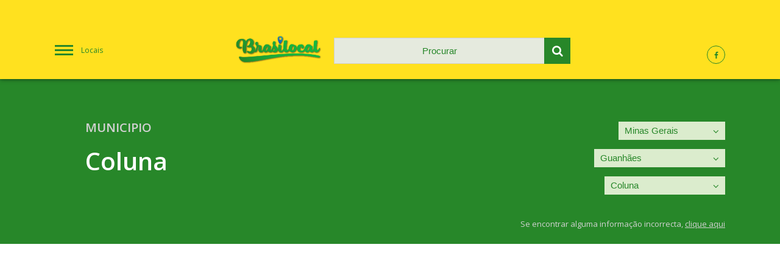

--- FILE ---
content_type: text/html; charset=UTF-8
request_url: https://brasilocal.com/minas-gerais/guanhaes/coluna/
body_size: 7213
content:
<!DOCTYPE html>
<html lang="pt-BR">
	<head>

	<meta charset="utf-8">
	<meta content="width=device-width, initial-scale=1.0, maximum-scale=6" name="viewport">
	<meta name="apple-mobile-web-app-capable" content="yes" />

	<meta name="generator" content="plusCMS - https://www.pluscms.pt/">
<title>Portal Coluna -  Mapas, Tempo, Hot&eacute;is, V&iacute;deos, Not&iacute;cias</title>
<meta name="DC.title" content="Portal Coluna -  Mapas, Tempo, Hot&eacute;is, V&iacute;deos, Not&iacute;cias">
<meta name="description" content="Informa&ccedil;&otilde;es sobre Coluna - Previs&atilde;o de tempo em Coluna, Mapas, Hot&eacute;is, Fotos, V&iacute;deos">
<link rel="canonical" href="https://brasilocal.com/minas-gerais/guanhaes/coluna/">
<link rel="shortcut icon" href="/theme/brasilocal/media/favicon.ico">


<meta property="og:type" content="website">
<meta property="og:title" content="Portal Coluna -  Mapas, Tempo, Hot&eacute;is, V&iacute;deos, Not&iacute;cias">
<meta property="og:description" content="Informa&ccedil;&otilde;es sobre Coluna - Previs&atilde;o de tempo em Coluna, Mapas, Hot&eacute;is, Fotos, V&iacute;deos">
<meta property="og:url" content="https://brasilocal.com/minas-gerais/guanhaes/coluna/">
<meta property="og:image" content="https://brasilocal.com/theme/brasilocal/media/pluscms-logotipo.png">


<meta name="twitter:card" content="summary">
<meta name="twitter:title" content="Portal Coluna -  Mapas, Tempo, Hot&eacute;is, V&iacute;deos, Not&iacute;cias">
<meta name="twitter:description" content="Informa&ccedil;&otilde;es sobre Coluna - Previs&atilde;o de tempo em Coluna, Mapas, Hot&eacute;is, Fotos, V&iacute;deos">
<meta name="twitter:url" content="https://brasilocal.com/minas-gerais/guanhaes/coluna/">
<meta name="twitter:image" content="https://brasilocal.com/theme/brasilocal/media/pluscms-logotipo.png">
<meta name="twitter:site" content="xxx">
<meta name="twitter:creator" content="xxx">

<!-- CSS -->
<link href="/combine/css/cc1a9a25583fe06db559d3f79cff9c0f.css" media="all" rel="stylesheet"><!--combine-plusCMS-->
<!-- JS -->

<script  type="text/javascript" src="/theme/brasilocal/media/js/jquery-3.1.1.min.js"></script><!-- jquery -->
<script  type="text/javascript" src="/theme/brasilocal/media/js/flickity.pkgd.min.js"></script><!-- flickity -->
<script  type="text/javascript" src="/theme/brasilocal/media/js/magnific-popup.min.js"></script><!-- magnific-popup -->
<script  type="text/javascript" src="/theme/brasilocal/media/js/mapav.js"></script><!-- mapav -->
<script>
(function(i,s,o,g,r,a,m){i['GoogleAnalyticsObject']=r;i[r]=i[r]||function(){
(i[r].q=i[r].q||[]).push(arguments)},i[r].l=1*new Date();a=s.createElement(o),
m=s.getElementsByTagName(o)[0];a.async=1;a.src=g;m.parentNode.insertBefore(a,m)
})(window,document,'script','https://www.google-analytics.com/analytics.js','ga');

ga('create', {"trackingId":"UA-4703894-3","name":"analytics0"});
ga('create', {"trackingId":"UA-4703894-1","name":"analytics1"});


ga('analytics0.send', 'pageview');
ga('analytics1.send', 'pageview');

</script>

    <script data-ad-client="ca-pub-4686480502775562" async src="https://pagead2.googlesyndication.com/pagead/js/adsbygoogle.js"></script>
    <script>
		var _ID_LOCAL_ = parseInt('3213'),
			_MAP_LAT_ = parseFloat('-18.230202'),
			_MAP_LNG_ = parseFloat('-42.832344'),
			_MAP_ZOOM_ = parseInt('14'),
			_MAP_MARKER_ = '', /* todo: uncomment from initMap */
			_BLOCKS_URL_ = 'https://brasilocal.com/ajax/updateAllBlocks/',
			_SEARCH_URL_ = 'https://brasilocal.com/ajax/search/',
			___;
        var _MAPAV_MENU_,
			_MAPAV_MENU_URL_ = 'https://brasilocal.com/ajax/menu/';
        var _MAPAV_MENU_locaisSelected = ["13","303","3213"];
	</script>

</head>
<body>
<header>
	<div class="flex three header-flex">
		<a id="menu" href="#menu" class="hamburguer-menu col-1">Locais</a>
		<div class="column col-2">
			<div class="flex two header-sub-flex">
				<div class="column col-1">
					<a href="https://brasilocal.com/">
						<img src="/theme/brasilocal/media/images/logo.png" alt="Brasilocal - Portal do Brasil">
					</a>
				</div>
				<div class="column col-2">
					<form id="searchForm" method="get" action="https://brasilocal.com/pesquisa/">
						<input type="text" id="search" name="q" placeholder="Procurar" autocomplete="off" />
						<button type="submit" class="submit-search">
							<i class="icon-search"></i>
						</button>
					</form>
					<ul class="search-results"></ul>
				</div>
			</div>
		</div>
		<div class="column col-3">
			<a href=""><i class="icon-facebook"></i></a>
			<!--<a href=""><i class="icon-twitter"></i></a>
			<a href=""><i class="icon-gplus"></i></a>-->
		</div>
	</div>
</header>






	<section class="local-select">
		<!--<div class="publicity">....</div>-->
		<div class="flex two standard-flex local-header-flex">
			<div class="column col-1">
				<!--<div class="local-logo">
					<img src="https://brasilocal.com/images/w80h80/noimage.png" alt="Brasão de Coluna">
				</div>-->
				<div class="local-designation">
					<span>Municipio</span>
					<h1>Coluna</h1>
				</div>
			</div>
			<div class="column col-2">
								<div class="different-select">
					<select class="onChangeRedirect" name="select_0">
												                        <option value="https://brasilocal.com/acre/">Acre</option>
						                        <option value="https://brasilocal.com/alagoas/">Alagoas</option>
						                        <option value="https://brasilocal.com/amapa/">Amapá</option>
						                        <option value="https://brasilocal.com/amazonas/">Amazonas</option>
						                        <option value="https://brasilocal.com/bahia/">Bahia</option>
						                        <option value="https://brasilocal.com/ceara/">Ceará</option>
						                        <option value="https://brasilocal.com/distrito-federal/">Distrito Federal</option>
						                        <option value="https://brasilocal.com/espirito-santo/">Espírito Santo</option>
						                        <option value="https://brasilocal.com/goias/">Goiás</option>
						                        <option value="https://brasilocal.com/maranhao/">Maranhão</option>
						                        <option value="https://brasilocal.com/mato-grosso/">Mato Grosso</option>
						                        <option value="https://brasilocal.com/mato-grosso-do-sul/">Mato Grosso do Sul</option>
						                        <option selected="selected" value="https://brasilocal.com/minas-gerais/">Minas Gerais</option>
						                        <option value="https://brasilocal.com/para/">Pará</option>
						                        <option value="https://brasilocal.com/paraiba/">Paraíba</option>
						                        <option value="https://brasilocal.com/parana/">Paraná</option>
						                        <option value="https://brasilocal.com/pernambuco/">Pernambuco</option>
						                        <option value="https://brasilocal.com/piaui/">Piauí</option>
						                        <option value="https://brasilocal.com/rio-de-janeiro/">Rio de Janeiro</option>
						                        <option value="https://brasilocal.com/rio-grande-do-norte/">Rio Grande do Norte</option>
						                        <option value="https://brasilocal.com/rio-grande-do-sul/">Rio Grande do Sul</option>
						                        <option value="https://brasilocal.com/rondonia/">Rondônia</option>
						                        <option value="https://brasilocal.com/roraima/">Roraima</option>
						                        <option value="https://brasilocal.com/santa-catarina/">Santa Catarina</option>
						                        <option value="https://brasilocal.com/sao-paulo/">São Paulo</option>
						                        <option value="https://brasilocal.com/sergipe/">Sergipe</option>
						                        <option value="https://brasilocal.com/tocantins/">Tocantins</option>
											</select>
					<i class="icon-angle-down select-arrow"></i>
				</div>
								<div class="different-select">
					<select class="onChangeRedirect" name="select_1">
												<option value="">Escolher</option>
												                        <option value="https://brasilocal.com/minas-gerais/aimores/">Aimorés</option>
						                        <option value="https://brasilocal.com/minas-gerais/alfenas/">Alfenas</option>
						                        <option value="https://brasilocal.com/minas-gerais/almenara/">Almenara</option>
						                        <option value="https://brasilocal.com/minas-gerais/andrelandia/">Andrelândia</option>
						                        <option value="https://brasilocal.com/minas-gerais/aracuai/">Araçuaí</option>
						                        <option value="https://brasilocal.com/minas-gerais/araxa/">Araxá</option>
						                        <option value="https://brasilocal.com/minas-gerais/barbacena/">Barbacena</option>
						                        <option value="https://brasilocal.com/minas-gerais/belo-horizonte/">Belo Horizonte</option>
						                        <option value="https://brasilocal.com/minas-gerais/bocaiuva/">Bocaiúva</option>
						                        <option value="https://brasilocal.com/minas-gerais/bom-despacho/">Bom Despacho</option>
						                        <option value="https://brasilocal.com/minas-gerais/campo-belo/">Campo Belo</option>
						                        <option value="https://brasilocal.com/minas-gerais/capelinha/">Capelinha</option>
						                        <option value="https://brasilocal.com/minas-gerais/caratinga/">Caratinga</option>
						                        <option value="https://brasilocal.com/minas-gerais/cataguases/">Cataguases</option>
						                        <option value="https://brasilocal.com/minas-gerais/conceicao-do-mato-dentro/">Conceição do Mato Dentro</option>
						                        <option value="https://brasilocal.com/minas-gerais/conselheiro-lafaiete/">Conselheiro Lafaiete</option>
						                        <option value="https://brasilocal.com/minas-gerais/curvelo/">Curvelo</option>
						                        <option value="https://brasilocal.com/minas-gerais/diamantina/">Diamantina</option>
						                        <option value="https://brasilocal.com/minas-gerais/divinopolis/">Divinópolis</option>
						                        <option value="https://brasilocal.com/minas-gerais/formiga/">Formiga</option>
						                        <option value="https://brasilocal.com/minas-gerais/frutal/">Frutal</option>
						                        <option value="https://brasilocal.com/minas-gerais/governador-valadares/">Governador Valadares</option>
						                        <option value="https://brasilocal.com/minas-gerais/grao-mogol/">Grão Mogol</option>
						                        <option selected="selected" value="https://brasilocal.com/minas-gerais/guanhaes/">Guanhães</option>
						                        <option value="https://brasilocal.com/minas-gerais/ipatinga/">Ipatinga</option>
						                        <option value="https://brasilocal.com/minas-gerais/itabira/">Itabira</option>
						                        <option value="https://brasilocal.com/minas-gerais/itaguara/">Itaguara</option>
						                        <option value="https://brasilocal.com/minas-gerais/itajuba/">Itajubá</option>
						                        <option value="https://brasilocal.com/minas-gerais/ituiutaba/">Ituiutaba</option>
						                        <option value="https://brasilocal.com/minas-gerais/janauba/">Janaúba</option>
						                        <option value="https://brasilocal.com/minas-gerais/januaria/">Januária</option>
						                        <option value="https://brasilocal.com/minas-gerais/juiz-de-fora/">Juiz de Fora</option>
						                        <option value="https://brasilocal.com/minas-gerais/lavras/">Lavras</option>
						                        <option value="https://brasilocal.com/minas-gerais/manhuacu/">Manhuaçu</option>
						                        <option value="https://brasilocal.com/minas-gerais/mantena/">Mantena</option>
						                        <option value="https://brasilocal.com/minas-gerais/montes-claros/">Montes Claros</option>
						                        <option value="https://brasilocal.com/minas-gerais/muriae/">Muriaé</option>
						                        <option value="https://brasilocal.com/minas-gerais/nanuque/">Nanuque</option>
						                        <option value="https://brasilocal.com/minas-gerais/oliveira/">Oliveira</option>
						                        <option value="https://brasilocal.com/minas-gerais/ouro-preto/">Ouro Preto</option>
						                        <option value="https://brasilocal.com/minas-gerais/para-de-minas/">Pará de Minas</option>
						                        <option value="https://brasilocal.com/minas-gerais/paracatu/">Paracatu</option>
						                        <option value="https://brasilocal.com/minas-gerais/passos/">Passos</option>
						                        <option value="https://brasilocal.com/minas-gerais/patos-de-minas/">Patos de Minas</option>
						                        <option value="https://brasilocal.com/minas-gerais/patrocinio/">Patrocínio</option>
						                        <option value="https://brasilocal.com/minas-gerais/pecanha/">Peçanha</option>
						                        <option value="https://brasilocal.com/minas-gerais/pedra-azul/">Pedra Azul</option>
						                        <option value="https://brasilocal.com/minas-gerais/pirapora/">Pirapora</option>
						                        <option value="https://brasilocal.com/minas-gerais/piui/">Piuí</option>
						                        <option value="https://brasilocal.com/minas-gerais/pocos-de-caldas/">Poços de Caldas</option>
						                        <option value="https://brasilocal.com/minas-gerais/ponte-nova/">Ponte Nova</option>
						                        <option value="https://brasilocal.com/minas-gerais/pouso-alegre/">Pouso Alegre</option>
						                        <option value="https://brasilocal.com/minas-gerais/salinas/">Salinas</option>
						                        <option value="https://brasilocal.com/minas-gerais/santa-rita-do-sapucai/">Santa Rita do Sapucaí</option>
						                        <option value="https://brasilocal.com/minas-gerais/sao-joao-del-rei/">São João Del Rei</option>
						                        <option value="https://brasilocal.com/minas-gerais/sao-lourenco/">São Lourenço</option>
						                        <option value="https://brasilocal.com/minas-gerais/sao-sebastiao-do-paraiso/">São Sebastião do Paraíso</option>
						                        <option value="https://brasilocal.com/minas-gerais/sete-lagoas/">Sete Lagoas</option>
						                        <option value="https://brasilocal.com/minas-gerais/teofilo-otoni/">Teófilo Otoni</option>
						                        <option value="https://brasilocal.com/minas-gerais/tres-marias/">Três Marias</option>
						                        <option value="https://brasilocal.com/minas-gerais/uba/">Ubá</option>
						                        <option value="https://brasilocal.com/minas-gerais/uberaba/">Uberaba</option>
						                        <option value="https://brasilocal.com/minas-gerais/uberlandia/">Uberlândia</option>
						                        <option value="https://brasilocal.com/minas-gerais/unai/">Unaí</option>
						                        <option value="https://brasilocal.com/minas-gerais/varginha/">Varginha</option>
						                        <option value="https://brasilocal.com/minas-gerais/vicosa/">Viçosa</option>
											</select>
					<i class="icon-angle-down select-arrow"></i>
				</div>
								<div class="different-select">
					<select class="onChangeRedirect" name="select_2">
												<option value="">Escolher</option>
												                        <option value="https://brasilocal.com/minas-gerais/guanhaes/braunas/">Braúnas</option>
						                        <option value="https://brasilocal.com/minas-gerais/guanhaes/carmesia/">Carmésia</option>
						                        <option selected="selected" value="https://brasilocal.com/minas-gerais/guanhaes/coluna/">Coluna</option>
						                        <option value="https://brasilocal.com/minas-gerais/guanhaes/divinolandia-de-minas/">Divinolândia de Minas</option>
						                        <option value="https://brasilocal.com/minas-gerais/guanhaes/dores-de-guanhaes/">Dores de Guanhães</option>
						                        <option value="https://brasilocal.com/minas-gerais/guanhaes/gonzaga/">Gonzaga</option>
						                        <option value="https://brasilocal.com/minas-gerais/guanhaes/guanhaes/">Guanhães</option>
						                        <option value="https://brasilocal.com/minas-gerais/guanhaes/materlandia/">Materlândia</option>
						                        <option value="https://brasilocal.com/minas-gerais/guanhaes/paulistas/">Paulistas</option>
						                        <option value="https://brasilocal.com/minas-gerais/guanhaes/sabinopolis/">Sabinópolis</option>
						                        <option value="https://brasilocal.com/minas-gerais/guanhaes/santa-efigenia-de-minas/">Santa Efigênia de Minas</option>
						                        <option value="https://brasilocal.com/minas-gerais/guanhaes/sao-joao-evangelista/">São João Evangelista</option>
						                        <option value="https://brasilocal.com/minas-gerais/guanhaes/sardoa/">Sardoá</option>
						                        <option value="https://brasilocal.com/minas-gerais/guanhaes/senhora-do-porto/">Senhora do Porto</option>
						                        <option value="https://brasilocal.com/minas-gerais/guanhaes/virginopolis/">Virginópolis</option>
											</select>
					<i class="icon-angle-down select-arrow"></i>
				</div>
								<span class="incorrect-info">Se encontrar alguma informação incorrecta, <a>clique aqui</a></span>
			</div>
		</div>
	</section>
	<section class="standard-block pub-block pub-wide">
        <!--<script async src="//pagead2.googlesyndication.com/pagead/js/adsbygoogle.js"></script>
        <!-- mapav2019TopoLocal -- >
        <ins class="adsbygoogle"
             style="display:block"
             data-ad-client="ca-pub-5921866005782412"
             data-ad-slot="2906315192"
             data-ad-format="auto"
             data-full-width-responsive="true"></ins>
        <script>
        (adsbygoogle = window.adsbygoogle || []).push({});
        </script>-->
	</section>
	<section class="local-info">
		<div class="main">
		<div class="column pub-block standard-block" data-type="pub_1" data-update="0" data-order="13">
    </div>


<div class="column hotel-block standard-block" data-type="hotel" data-update="0" data-order="15">
	<h2 class="info-title">Hóteis</h2>
	<div class="info-icon"><i class="icon-hotel"></i></div>
		<div class="info-standard">
		<img src="https://aff.bstatic.com/images/hotel/max500/873/87374862.jpg" alt="Peçanha Grande Hotel">
		<div class="content">
			<h3 class="title-fz18 for-hotels">Peçanha Grande Hotel</h3>
			<div class="rating-stars">
							</div>

			<p>Com acesso Wi-Fi gratuito e um terraço para banhos de sol, o Peçanha Grande Hotel apresenta acomodações em Peçanha. Está disponível estacionamento privado gratuito no local.  Todos os quartos incluem uma televisão de ecrã plano.</p>
						<a href="https://www.booking.com/hotel/br/pecanha-grande.html?aid=312417" target="_blank" class="button">Reservar</a>
		</div>
	</div>
		<div class="info-standard">
		<img src="https://aff.bstatic.com/images/hotel/max500/870/87008538.jpg" alt="Hotel Brasil">
		<div class="content">
			<h3 class="title-fz18 for-hotels">Hotel Brasil</h3>
			<div class="rating-stars">
							</div>

			<p>Com acesso Wi-Fi gratuito, o Hotel Brasil está localizado em Guanhães. Todos os quartos possuem uma televisão de ecrã plano com canais por cabo e uma casa de banho privativa. O alojamento dispõe de uma recepção aberta 24 horas.</p>
						<a href="https://www.booking.com/hotel/br/brasil-guanhaes.html?aid=312417" target="_blank" class="button">Reservar</a>
		</div>
	</div>
		<div class="info-standard">
		<img src="https://aff.bstatic.com/images/hotel/max500/861/86171512.jpg" alt="Caravelle Hotel">
		<div class="content">
			<h3 class="title-fz18 for-hotels">Caravelle Hotel</h3>
			<div class="rating-stars">
								<i class="icon-star"></i>
								<i class="icon-star"></i>
							</div>

			<p>O Caravelle Hotel está situado a 500 metros de bares, restaurantes e lojas do centro de Guanhães, e disponibiliza acomodações simples com acesso Wi-Fi gratuito e estacionamento privado. O Terminal Rodoviário de Guanhães fica a 200 metros.</p>
						<a href="https://www.booking.com/hotel/br/caravelle.html?aid=312417" target="_blank" class="button">Reservar</a>
		</div>
	</div>
		<div class="info-standard">
		<img src="https://aff.bstatic.com/images/hotel/max500/817/81701173.jpg" alt="Xikus Palace Hotel">
		<div class="content">
			<h3 class="title-fz18 for-hotels">Xikus Palace Hotel</h3>
			<div class="rating-stars">
								<i class="icon-star"></i>
								<i class="icon-star"></i>
								<i class="icon-star"></i>
							</div>

			<p>O Xikus Palace Hotel disponibiliza acesso Wi-Fi gratuito e quartos com ar condicionado em Guanhães. A propriedade tem um jardim, bem como um salão partilhado. Os hóspedes podem desfrutar de vistas para a montanha.</p>
						<a href="https://www.booking.com/hotel/br/xikus-palace.html?aid=312417" target="_blank" class="button">Reservar</a>
		</div>
	</div>
		<div class="info-standard">
		<img src="https://aff.bstatic.com/images/hotel/max500/116/116817522.jpg" alt="Hotel Mourão">
		<div class="content">
			<h3 class="title-fz18 for-hotels">Hotel Mourão</h3>
			<div class="rating-stars">
							</div>

			<p>O Hotel Mourão disponibiliza acesso Wi-Fi gratuito e quartos com ar condicionado em Guanhães. Todos os quartos possuem uma televisão de ecrã plano com canais por cabo e uma casa de banho privativa. O alojamento dispõe de uma recepção aberta 24 horas.</p>
						<a href="https://www.booking.com/hotel/br/mourao.html?aid=312417" target="_blank" class="button">Reservar</a>
		</div>
	</div>
		<div class="info-standard">
		<img src="https://aff.bstatic.com/images/hotel/max500/787/78714384.jpg" alt="Hotel Estrela Dalva">
		<div class="content">
			<h3 class="title-fz18 for-hotels">Hotel Estrela Dalva</h3>
			<div class="rating-stars">
								<i class="icon-star"></i>
								<i class="icon-star"></i>
								<i class="icon-star"></i>
								<i class="icon-star"></i>
							</div>

			<p>O Hotel Estrela Dalva apresenta acomodações que permitem animais de estimação em Guanhães. Estão disponíveis acesso Wi-Fi gratuito em toda a propriedade e estacionamento privado gratuito no local.</p>
						<a href="https://www.booking.com/hotel/br/estrela-dalva.html?aid=312417" target="_blank" class="button">Reservar</a>
		</div>
	</div>
		<div class="info-standard">
		<img src="https://aff.bstatic.com/images/hotel/max500/124/12462090.jpg" alt="Santorini Hotel">
		<div class="content">
			<h3 class="title-fz18 for-hotels">Santorini Hotel</h3>
			<div class="rating-stars">
								<i class="icon-star"></i>
								<i class="icon-star"></i>
								<i class="icon-star"></i>
								<i class="icon-star"></i>
							</div>

			<p>Localizado em Guanhaes, o Santorini Hotel disponibiliza um bar, uma recepção 24 horas e quartos climatizados com acesso Wi-Fi gratuito. O buffet de pequeno-almoço diário inclui uma selecção de frutas, pães e refeições quentes.</p>
						<a href="https://www.booking.com/hotel/br/santorini-guanhaes.html?aid=312417" target="_blank" class="button">Reservar</a>
		</div>
	</div>
		<div class="info-standard">
		<img src="https://aff.bstatic.com/images/hotel/max500/948/94881974.jpg" alt="Marinho Plaza Hotel">
		<div class="content">
			<h3 class="title-fz18 for-hotels">Marinho Plaza Hotel</h3>
			<div class="rating-stars">
							</div>

			<p>O Marinho Plaza Hotel está situado em Capelinha. A propriedade tem um bar, bem como um restaurante que serve cozinha brasileira. Algumas unidades da propriedade têm uma varanda com vista para a cidade.</p>
						<a href="https://www.booking.com/hotel/br/marinho-plaza.html?aid=312417" target="_blank" class="button">Reservar</a>
		</div>
	</div>
		<div class="info-standard">
		<img src="https://aff.bstatic.com/images/hotel/max500/157/157448951.jpg" alt="Catuai Palace Hotel">
		<div class="content">
			<h3 class="title-fz18 for-hotels">Catuai Palace Hotel</h3>
			<div class="rating-stars">
							</div>

			<p>Situado na Capelinha, o Catuai Palace Hotel dispõe de quartos com ar condicionado e acesso Wi-Fi gratuito. A propriedade providencia uma recepção aberta 24 horas por dia.  Os quartos do hotel estão equipados com uma televisão de ecrã plano.</p>
						<a href="https://www.booking.com/hotel/br/catuai-palace.html?aid=312417" target="_blank" class="button">Reservar</a>
		</div>
	</div>
		<div class="info-standard">
		<img src="https://aff.bstatic.com/images/hotel/max500/112/112853970.jpg" alt="Pousada do Queijo">
		<div class="content">
			<h3 class="title-fz18 for-hotels">Pousada do Queijo</h3>
			<div class="rating-stars">
							</div>

			<p>Localizada em Sêrro, a Pousada do Queijo dispõe de um jardim. Disponibiliza acesso Wi-Fi gratuito e uma recepção aberta 24 horas.</p>
						<a href="https://www.booking.com/hotel/br/pousada-do-queijo.html?aid=312417" target="_blank" class="button">Reservar</a>
		</div>
	</div>
			<a class="button-see-more" href="#">Ver mais</a>
	</div>

<div class="column pub-block standard-block" data-type="pub_2" data-update="0" data-order="16">
    </div>


<div class="column map-block standard-block" data-type="mapa" data-update="0" data-order="25">
	<h2 class="info-title">Mapa</h2>
	<div class="info-icon"><i class="icon-location"></i></div>
	<div id="location-on-map">
		<a class="map-popup" href="https://maps.google.com/maps?q=-18.230202,-42.832344&t=k&z=14&ie=UTF8&iwloc=&output=embed">
			<img src="https://brasilocal.com/images/m/mapa/coluna.png">
		</a>
	</div>
</div>
<div class="column pub-block standard-block" data-type="pub_3" data-update="0" data-order="29">
    </div>


<div class="column postal-block standard-block" data-type="zipCode" data-update="0" data-order="40">
	<h2 class="info-title">Códigos Postais</h2>
	<div class="info-icon"><i class="icon-mail"></i></div>
	<div class="info-postal-content">
		<div id="formPostal" class="flex two standard-flex form-flex">
			<div class="column col-1">
				<label for="postal_4">Pesquisa por Código Postal</label>
				<input id="postal_4" name="postal_4" type="number" class="postal-input" placeholder="0000" minlength="4" maxlength="4" value="">
				<span>&nbsp;-&nbsp;</span>
				<input id="postal_3" name="postal_3" type="number" class="postal-input" placeholder="000" minlength="3" maxlength="3" value="">
				<button type="submit" name="submit-postalcode"><i class="icon-search"></i></button>
			</div>
			<div class="column col-2">
				<label for="address">Pesquisa por Morada</label>
				<input id="address" name="address" type="text" placeholder="Nome da Rua" maxlength="100" value="">
				<button type="submit" name="submit-address"><i class="icon-search"></i></button>
			</div>
		</div>
		<div class="flex two standard-flex postal-flex">
						<div class="column info-standard"
			     data-cp4="39770"
			     data-cp3="000"
			     data-street="Coluna ">
				<span class="title-fz16">Coluna</span>
				<span class="street-small"></span>
				<span class="street-big">39770-000</span>
			</div>
						<div class="column info-standard"
			     data-cp4="39770"
			     data-cp3="970"
			     data-street="AC Coluna, Rua Arsino Lopes 48 Centro">
				<span class="title-fz16">AC Coluna, Rua Arsino Lopes 48</span>
				<span class="street-small">Centro</span>
				<span class="street-big">39770-970</span>
			</div>
					</div>
	</div>
	</div>
<div class="column location-block standard-block" data-type="locality" data-update="0" data-order="50">
	<h2 class="info-title">Localidades</h2>
	<div class="info-icon"><i class="icon-location-1"></i></div>
	<div class="flex three standard-flex location-flex last-bordered bordered">
				<span class="column info-standard">Coluna</span>
			</div>
</div>
		</div>
	</section>
	<div id="popup-incorrect">
		<div class="container">
			<div class="close-popup-incorrect"></div>
			<form method="post">
				<span>Coluna - Municipio</span>
				<label for="incSection">Secção</label>
				<select name="incSection" id="incSection">
                    <!--TODO: mostrar só as que existe...-->
					<option value="">Seleccionar</option>
					<option value="informacoes">Informações</option>
					<option value="noticias">Notícias</option>
					<option value="mapa">Mapa</option>
					<option value="fotografias">Fotografias</option>
					<option value="tempo">Tempo</option>
					<option value="videos">Vídeos</option>
					<option value="zipcode">Códigos Postais</option>
					<option value="hoteis">Hóteis</option>
					<option value="localidades">Localidades</option>
				</select>
				<label for="incName">Nome</label>
				<input id="incName" name="incName" type="text">
				<label for="incEmail">Email</label>
				<input id="incEmail" name="incEmail" type="text">
				<label for="incMessage">Mensagem</label>
				<textarea id="incMessage" name="incMessage"></textarea>
				<br>
								<button>Send</button>
			</form>
		</div>
	</div><footer>
	<div class="partners">
        	</div>
	<hr>
		<div class="copyright">
		<div class="flex two copyright-flex">
			<div class="column col-1">
				<span class="copyright-desc">&copy; Copyright 2007 - 2026 · BrasiLocal</span>
			</div>
			<div class="column col-2">
				<a href="https://www.livetech.pt/pt/" class="developedby">
					<img src="/theme/brasilocal/media/images/logo_livetech.png" alt="Desenvolvido pela Livetech">
				</a>
			</div>
		</div>
	</div>
</footer>
<nav class="fixed-menu">
	<form id="searchFormMobile" class="clearfix" method="post" action="https://brasilocal.com/pesquisa/">
		<input id="search-mobile" name="search" placeholder="Procurar" type="text" autocomplete="off">
		<button type="submit" name="submit" class="submit-search">
			<i class="icon-search"></i>
		</button>
	</form>
	<ul class="search-results"></ul>
		<ul class="menu open">
				<li class="" data-id="1">
			<a href="https://brasilocal.com/acre/">Acre</a>
						<span class="sub-menu disabled">&nbsp;</span>
					</li>
				<li class="" data-id="2">
			<a href="https://brasilocal.com/alagoas/">Alagoas</a>
						<span class="sub-menu disabled">&nbsp;</span>
					</li>
				<li class="" data-id="3">
			<a href="https://brasilocal.com/amapa/">Amapá</a>
						<span class="sub-menu disabled">&nbsp;</span>
					</li>
				<li class="" data-id="4">
			<a href="https://brasilocal.com/amazonas/">Amazonas</a>
						<span class="sub-menu disabled">&nbsp;</span>
					</li>
				<li class="" data-id="5">
			<a href="https://brasilocal.com/bahia/">Bahia</a>
						<span class="sub-menu disabled">&nbsp;</span>
					</li>
				<li class="" data-id="6">
			<a href="https://brasilocal.com/ceara/">Ceará</a>
						<span class="sub-menu disabled">&nbsp;</span>
					</li>
				<li class="" data-id="7">
			<a href="https://brasilocal.com/distrito-federal/">Distrito Federal</a>
						<span class="sub-menu disabled">&nbsp;</span>
					</li>
				<li class="" data-id="8">
			<a href="https://brasilocal.com/espirito-santo/">Espírito Santo</a>
						<span class="sub-menu disabled">&nbsp;</span>
					</li>
				<li class="" data-id="9">
			<a href="https://brasilocal.com/goias/">Goiás</a>
						<span class="sub-menu disabled">&nbsp;</span>
					</li>
				<li class="" data-id="10">
			<a href="https://brasilocal.com/maranhao/">Maranhão</a>
						<span class="sub-menu disabled">&nbsp;</span>
					</li>
				<li class="" data-id="11">
			<a href="https://brasilocal.com/mato-grosso/">Mato Grosso</a>
						<span class="sub-menu disabled">&nbsp;</span>
					</li>
				<li class="" data-id="12">
			<a href="https://brasilocal.com/mato-grosso-do-sul/">Mato Grosso do Sul</a>
						<span class="sub-menu disabled">&nbsp;</span>
					</li>
				<li class="open" data-id="13">
			<a href="https://brasilocal.com/minas-gerais/">Minas Gerais</a>
						<span class="sub-menu open"><i class="icon-angle-right"></i></span>
			<ul class="menu open">
									<li class="" data-id="280">
						<a href="https://brasilocal.com/minas-gerais/aimores/">Aimorés</a>
												<span class="sub-menu disabled">&nbsp;</span>
											</li>
									<li class="" data-id="281">
						<a href="https://brasilocal.com/minas-gerais/alfenas/">Alfenas</a>
												<span class="sub-menu disabled">&nbsp;</span>
											</li>
									<li class="" data-id="282">
						<a href="https://brasilocal.com/minas-gerais/almenara/">Almenara</a>
												<span class="sub-menu disabled">&nbsp;</span>
											</li>
									<li class="" data-id="283">
						<a href="https://brasilocal.com/minas-gerais/andrelandia/">Andrelândia</a>
												<span class="sub-menu disabled">&nbsp;</span>
											</li>
									<li class="" data-id="284">
						<a href="https://brasilocal.com/minas-gerais/aracuai/">Araçuaí</a>
												<span class="sub-menu disabled">&nbsp;</span>
											</li>
									<li class="" data-id="285">
						<a href="https://brasilocal.com/minas-gerais/araxa/">Araxá</a>
												<span class="sub-menu disabled">&nbsp;</span>
											</li>
									<li class="" data-id="286">
						<a href="https://brasilocal.com/minas-gerais/barbacena/">Barbacena</a>
												<span class="sub-menu disabled">&nbsp;</span>
											</li>
									<li class="" data-id="287">
						<a href="https://brasilocal.com/minas-gerais/belo-horizonte/">Belo Horizonte</a>
												<span class="sub-menu disabled">&nbsp;</span>
											</li>
									<li class="" data-id="288">
						<a href="https://brasilocal.com/minas-gerais/bocaiuva/">Bocaiúva</a>
												<span class="sub-menu disabled">&nbsp;</span>
											</li>
									<li class="" data-id="289">
						<a href="https://brasilocal.com/minas-gerais/bom-despacho/">Bom Despacho</a>
												<span class="sub-menu disabled">&nbsp;</span>
											</li>
									<li class="" data-id="290">
						<a href="https://brasilocal.com/minas-gerais/campo-belo/">Campo Belo</a>
												<span class="sub-menu disabled">&nbsp;</span>
											</li>
									<li class="" data-id="291">
						<a href="https://brasilocal.com/minas-gerais/capelinha/">Capelinha</a>
												<span class="sub-menu disabled">&nbsp;</span>
											</li>
									<li class="" data-id="292">
						<a href="https://brasilocal.com/minas-gerais/caratinga/">Caratinga</a>
												<span class="sub-menu disabled">&nbsp;</span>
											</li>
									<li class="" data-id="293">
						<a href="https://brasilocal.com/minas-gerais/cataguases/">Cataguases</a>
												<span class="sub-menu disabled">&nbsp;</span>
											</li>
									<li class="" data-id="294">
						<a href="https://brasilocal.com/minas-gerais/conceicao-do-mato-dentro/">Conceição do Mato Dentro</a>
												<span class="sub-menu disabled">&nbsp;</span>
											</li>
									<li class="" data-id="295">
						<a href="https://brasilocal.com/minas-gerais/conselheiro-lafaiete/">Conselheiro Lafaiete</a>
												<span class="sub-menu disabled">&nbsp;</span>
											</li>
									<li class="" data-id="296">
						<a href="https://brasilocal.com/minas-gerais/curvelo/">Curvelo</a>
												<span class="sub-menu disabled">&nbsp;</span>
											</li>
									<li class="" data-id="297">
						<a href="https://brasilocal.com/minas-gerais/diamantina/">Diamantina</a>
												<span class="sub-menu disabled">&nbsp;</span>
											</li>
									<li class="" data-id="298">
						<a href="https://brasilocal.com/minas-gerais/divinopolis/">Divinópolis</a>
												<span class="sub-menu disabled">&nbsp;</span>
											</li>
									<li class="" data-id="299">
						<a href="https://brasilocal.com/minas-gerais/formiga/">Formiga</a>
												<span class="sub-menu disabled">&nbsp;</span>
											</li>
									<li class="" data-id="300">
						<a href="https://brasilocal.com/minas-gerais/frutal/">Frutal</a>
												<span class="sub-menu disabled">&nbsp;</span>
											</li>
									<li class="" data-id="301">
						<a href="https://brasilocal.com/minas-gerais/governador-valadares/">Governador Valadares</a>
												<span class="sub-menu disabled">&nbsp;</span>
											</li>
									<li class="" data-id="302">
						<a href="https://brasilocal.com/minas-gerais/grao-mogol/">Grão Mogol</a>
												<span class="sub-menu disabled">&nbsp;</span>
											</li>
									<li class="open" data-id="303">
						<a href="https://brasilocal.com/minas-gerais/guanhaes/">Guanhães</a>
												<span class="sub-menu open"><i class="icon-angle-right"></i></span>
						<ul class="menu open">
															<li class="" data-id="3211">
									<a href="https://brasilocal.com/minas-gerais/guanhaes/braunas/">Braúnas</a>
									<span class="sub-menu disabled">&nbsp;</span>
								</li>
															<li class="" data-id="3212">
									<a href="https://brasilocal.com/minas-gerais/guanhaes/carmesia/">Carmésia</a>
									<span class="sub-menu disabled">&nbsp;</span>
								</li>
															<li class="open" data-id="3213">
									<a href="https://brasilocal.com/minas-gerais/guanhaes/coluna/">Coluna</a>
									<span class="sub-menu disabled">&nbsp;</span>
								</li>
															<li class="" data-id="3214">
									<a href="https://brasilocal.com/minas-gerais/guanhaes/divinolandia-de-minas/">Divinolândia de Minas</a>
									<span class="sub-menu disabled">&nbsp;</span>
								</li>
															<li class="" data-id="3215">
									<a href="https://brasilocal.com/minas-gerais/guanhaes/dores-de-guanhaes/">Dores de Guanhães</a>
									<span class="sub-menu disabled">&nbsp;</span>
								</li>
															<li class="" data-id="3216">
									<a href="https://brasilocal.com/minas-gerais/guanhaes/gonzaga/">Gonzaga</a>
									<span class="sub-menu disabled">&nbsp;</span>
								</li>
															<li class="" data-id="3217">
									<a href="https://brasilocal.com/minas-gerais/guanhaes/guanhaes/">Guanhães</a>
									<span class="sub-menu disabled">&nbsp;</span>
								</li>
															<li class="" data-id="3218">
									<a href="https://brasilocal.com/minas-gerais/guanhaes/materlandia/">Materlândia</a>
									<span class="sub-menu disabled">&nbsp;</span>
								</li>
															<li class="" data-id="3219">
									<a href="https://brasilocal.com/minas-gerais/guanhaes/paulistas/">Paulistas</a>
									<span class="sub-menu disabled">&nbsp;</span>
								</li>
															<li class="" data-id="3220">
									<a href="https://brasilocal.com/minas-gerais/guanhaes/sabinopolis/">Sabinópolis</a>
									<span class="sub-menu disabled">&nbsp;</span>
								</li>
															<li class="" data-id="3221">
									<a href="https://brasilocal.com/minas-gerais/guanhaes/santa-efigenia-de-minas/">Santa Efigênia de Minas</a>
									<span class="sub-menu disabled">&nbsp;</span>
								</li>
															<li class="" data-id="3222">
									<a href="https://brasilocal.com/minas-gerais/guanhaes/sao-joao-evangelista/">São João Evangelista</a>
									<span class="sub-menu disabled">&nbsp;</span>
								</li>
															<li class="" data-id="3223">
									<a href="https://brasilocal.com/minas-gerais/guanhaes/sardoa/">Sardoá</a>
									<span class="sub-menu disabled">&nbsp;</span>
								</li>
															<li class="" data-id="3224">
									<a href="https://brasilocal.com/minas-gerais/guanhaes/senhora-do-porto/">Senhora do Porto</a>
									<span class="sub-menu disabled">&nbsp;</span>
								</li>
															<li class="" data-id="3225">
									<a href="https://brasilocal.com/minas-gerais/guanhaes/virginopolis/">Virginópolis</a>
									<span class="sub-menu disabled">&nbsp;</span>
								</li>
													</ul>
											</li>
									<li class="" data-id="304">
						<a href="https://brasilocal.com/minas-gerais/ipatinga/">Ipatinga</a>
												<span class="sub-menu disabled">&nbsp;</span>
											</li>
									<li class="" data-id="305">
						<a href="https://brasilocal.com/minas-gerais/itabira/">Itabira</a>
												<span class="sub-menu disabled">&nbsp;</span>
											</li>
									<li class="" data-id="306">
						<a href="https://brasilocal.com/minas-gerais/itaguara/">Itaguara</a>
												<span class="sub-menu disabled">&nbsp;</span>
											</li>
									<li class="" data-id="307">
						<a href="https://brasilocal.com/minas-gerais/itajuba/">Itajubá</a>
												<span class="sub-menu disabled">&nbsp;</span>
											</li>
									<li class="" data-id="308">
						<a href="https://brasilocal.com/minas-gerais/ituiutaba/">Ituiutaba</a>
												<span class="sub-menu disabled">&nbsp;</span>
											</li>
									<li class="" data-id="309">
						<a href="https://brasilocal.com/minas-gerais/janauba/">Janaúba</a>
												<span class="sub-menu disabled">&nbsp;</span>
											</li>
									<li class="" data-id="310">
						<a href="https://brasilocal.com/minas-gerais/januaria/">Januária</a>
												<span class="sub-menu disabled">&nbsp;</span>
											</li>
									<li class="" data-id="311">
						<a href="https://brasilocal.com/minas-gerais/juiz-de-fora/">Juiz de Fora</a>
												<span class="sub-menu disabled">&nbsp;</span>
											</li>
									<li class="" data-id="312">
						<a href="https://brasilocal.com/minas-gerais/lavras/">Lavras</a>
												<span class="sub-menu disabled">&nbsp;</span>
											</li>
									<li class="" data-id="313">
						<a href="https://brasilocal.com/minas-gerais/manhuacu/">Manhuaçu</a>
												<span class="sub-menu disabled">&nbsp;</span>
											</li>
									<li class="" data-id="314">
						<a href="https://brasilocal.com/minas-gerais/mantena/">Mantena</a>
												<span class="sub-menu disabled">&nbsp;</span>
											</li>
									<li class="" data-id="315">
						<a href="https://brasilocal.com/minas-gerais/montes-claros/">Montes Claros</a>
												<span class="sub-menu disabled">&nbsp;</span>
											</li>
									<li class="" data-id="316">
						<a href="https://brasilocal.com/minas-gerais/muriae/">Muriaé</a>
												<span class="sub-menu disabled">&nbsp;</span>
											</li>
									<li class="" data-id="317">
						<a href="https://brasilocal.com/minas-gerais/nanuque/">Nanuque</a>
												<span class="sub-menu disabled">&nbsp;</span>
											</li>
									<li class="" data-id="318">
						<a href="https://brasilocal.com/minas-gerais/oliveira/">Oliveira</a>
												<span class="sub-menu disabled">&nbsp;</span>
											</li>
									<li class="" data-id="319">
						<a href="https://brasilocal.com/minas-gerais/ouro-preto/">Ouro Preto</a>
												<span class="sub-menu disabled">&nbsp;</span>
											</li>
									<li class="" data-id="320">
						<a href="https://brasilocal.com/minas-gerais/para-de-minas/">Pará de Minas</a>
												<span class="sub-menu disabled">&nbsp;</span>
											</li>
									<li class="" data-id="321">
						<a href="https://brasilocal.com/minas-gerais/paracatu/">Paracatu</a>
												<span class="sub-menu disabled">&nbsp;</span>
											</li>
									<li class="" data-id="322">
						<a href="https://brasilocal.com/minas-gerais/passos/">Passos</a>
												<span class="sub-menu disabled">&nbsp;</span>
											</li>
									<li class="" data-id="323">
						<a href="https://brasilocal.com/minas-gerais/patos-de-minas/">Patos de Minas</a>
												<span class="sub-menu disabled">&nbsp;</span>
											</li>
									<li class="" data-id="324">
						<a href="https://brasilocal.com/minas-gerais/patrocinio/">Patrocínio</a>
												<span class="sub-menu disabled">&nbsp;</span>
											</li>
									<li class="" data-id="325">
						<a href="https://brasilocal.com/minas-gerais/pecanha/">Peçanha</a>
												<span class="sub-menu disabled">&nbsp;</span>
											</li>
									<li class="" data-id="326">
						<a href="https://brasilocal.com/minas-gerais/pedra-azul/">Pedra Azul</a>
												<span class="sub-menu disabled">&nbsp;</span>
											</li>
									<li class="" data-id="327">
						<a href="https://brasilocal.com/minas-gerais/pirapora/">Pirapora</a>
												<span class="sub-menu disabled">&nbsp;</span>
											</li>
									<li class="" data-id="328">
						<a href="https://brasilocal.com/minas-gerais/piui/">Piuí</a>
												<span class="sub-menu disabled">&nbsp;</span>
											</li>
									<li class="" data-id="329">
						<a href="https://brasilocal.com/minas-gerais/pocos-de-caldas/">Poços de Caldas</a>
												<span class="sub-menu disabled">&nbsp;</span>
											</li>
									<li class="" data-id="330">
						<a href="https://brasilocal.com/minas-gerais/ponte-nova/">Ponte Nova</a>
												<span class="sub-menu disabled">&nbsp;</span>
											</li>
									<li class="" data-id="331">
						<a href="https://brasilocal.com/minas-gerais/pouso-alegre/">Pouso Alegre</a>
												<span class="sub-menu disabled">&nbsp;</span>
											</li>
									<li class="" data-id="332">
						<a href="https://brasilocal.com/minas-gerais/salinas/">Salinas</a>
												<span class="sub-menu disabled">&nbsp;</span>
											</li>
									<li class="" data-id="333">
						<a href="https://brasilocal.com/minas-gerais/santa-rita-do-sapucai/">Santa Rita do Sapucaí</a>
												<span class="sub-menu disabled">&nbsp;</span>
											</li>
									<li class="" data-id="334">
						<a href="https://brasilocal.com/minas-gerais/sao-joao-del-rei/">São João Del Rei</a>
												<span class="sub-menu disabled">&nbsp;</span>
											</li>
									<li class="" data-id="335">
						<a href="https://brasilocal.com/minas-gerais/sao-lourenco/">São Lourenço</a>
												<span class="sub-menu disabled">&nbsp;</span>
											</li>
									<li class="" data-id="336">
						<a href="https://brasilocal.com/minas-gerais/sao-sebastiao-do-paraiso/">São Sebastião do Paraíso</a>
												<span class="sub-menu disabled">&nbsp;</span>
											</li>
									<li class="" data-id="337">
						<a href="https://brasilocal.com/minas-gerais/sete-lagoas/">Sete Lagoas</a>
												<span class="sub-menu disabled">&nbsp;</span>
											</li>
									<li class="" data-id="338">
						<a href="https://brasilocal.com/minas-gerais/teofilo-otoni/">Teófilo Otoni</a>
												<span class="sub-menu disabled">&nbsp;</span>
											</li>
									<li class="" data-id="339">
						<a href="https://brasilocal.com/minas-gerais/tres-marias/">Três Marias</a>
												<span class="sub-menu disabled">&nbsp;</span>
											</li>
									<li class="" data-id="340">
						<a href="https://brasilocal.com/minas-gerais/uba/">Ubá</a>
												<span class="sub-menu disabled">&nbsp;</span>
											</li>
									<li class="" data-id="341">
						<a href="https://brasilocal.com/minas-gerais/uberaba/">Uberaba</a>
												<span class="sub-menu disabled">&nbsp;</span>
											</li>
									<li class="" data-id="342">
						<a href="https://brasilocal.com/minas-gerais/uberlandia/">Uberlândia</a>
												<span class="sub-menu disabled">&nbsp;</span>
											</li>
									<li class="" data-id="343">
						<a href="https://brasilocal.com/minas-gerais/unai/">Unaí</a>
												<span class="sub-menu disabled">&nbsp;</span>
											</li>
									<li class="" data-id="344">
						<a href="https://brasilocal.com/minas-gerais/varginha/">Varginha</a>
												<span class="sub-menu disabled">&nbsp;</span>
											</li>
									<li class="" data-id="345">
						<a href="https://brasilocal.com/minas-gerais/vicosa/">Viçosa</a>
												<span class="sub-menu disabled">&nbsp;</span>
											</li>
							</ul>
					</li>
				<li class="" data-id="14">
			<a href="https://brasilocal.com/para/">Pará</a>
						<span class="sub-menu disabled">&nbsp;</span>
					</li>
				<li class="" data-id="15">
			<a href="https://brasilocal.com/paraiba/">Paraíba</a>
						<span class="sub-menu disabled">&nbsp;</span>
					</li>
				<li class="" data-id="16">
			<a href="https://brasilocal.com/parana/">Paraná</a>
						<span class="sub-menu disabled">&nbsp;</span>
					</li>
				<li class="" data-id="17">
			<a href="https://brasilocal.com/pernambuco/">Pernambuco</a>
						<span class="sub-menu disabled">&nbsp;</span>
					</li>
				<li class="" data-id="18">
			<a href="https://brasilocal.com/piaui/">Piauí</a>
						<span class="sub-menu disabled">&nbsp;</span>
					</li>
				<li class="" data-id="19">
			<a href="https://brasilocal.com/rio-de-janeiro/">Rio de Janeiro</a>
						<span class="sub-menu disabled">&nbsp;</span>
					</li>
				<li class="" data-id="20">
			<a href="https://brasilocal.com/rio-grande-do-norte/">Rio Grande do Norte</a>
						<span class="sub-menu disabled">&nbsp;</span>
					</li>
				<li class="" data-id="21">
			<a href="https://brasilocal.com/rio-grande-do-sul/">Rio Grande do Sul</a>
						<span class="sub-menu disabled">&nbsp;</span>
					</li>
				<li class="" data-id="22">
			<a href="https://brasilocal.com/rondonia/">Rondônia</a>
						<span class="sub-menu disabled">&nbsp;</span>
					</li>
				<li class="" data-id="23">
			<a href="https://brasilocal.com/roraima/">Roraima</a>
						<span class="sub-menu disabled">&nbsp;</span>
					</li>
				<li class="" data-id="24">
			<a href="https://brasilocal.com/santa-catarina/">Santa Catarina</a>
						<span class="sub-menu disabled">&nbsp;</span>
					</li>
				<li class="" data-id="25">
			<a href="https://brasilocal.com/sao-paulo/">São Paulo</a>
						<span class="sub-menu disabled">&nbsp;</span>
					</li>
				<li class="" data-id="26">
			<a href="https://brasilocal.com/sergipe/">Sergipe</a>
						<span class="sub-menu disabled">&nbsp;</span>
					</li>
				<li class="" data-id="27">
			<a href="https://brasilocal.com/tocantins/">Tocantins</a>
						<span class="sub-menu disabled">&nbsp;</span>
					</li>
			</ul>
	</nav>
<div class="menu-overlay"></div>
</body>
</html>

--- FILE ---
content_type: text/html; charset=utf-8
request_url: https://www.google.com/recaptcha/api2/aframe
body_size: 267
content:
<!DOCTYPE HTML><html><head><meta http-equiv="content-type" content="text/html; charset=UTF-8"></head><body><script nonce="66TBGbMSHfFi9VSHez_M2g">/** Anti-fraud and anti-abuse applications only. See google.com/recaptcha */ try{var clients={'sodar':'https://pagead2.googlesyndication.com/pagead/sodar?'};window.addEventListener("message",function(a){try{if(a.source===window.parent){var b=JSON.parse(a.data);var c=clients[b['id']];if(c){var d=document.createElement('img');d.src=c+b['params']+'&rc='+(localStorage.getItem("rc::a")?sessionStorage.getItem("rc::b"):"");window.document.body.appendChild(d);sessionStorage.setItem("rc::e",parseInt(sessionStorage.getItem("rc::e")||0)+1);localStorage.setItem("rc::h",'1769017166540');}}}catch(b){}});window.parent.postMessage("_grecaptcha_ready", "*");}catch(b){}</script></body></html>

--- FILE ---
content_type: text/javascript
request_url: https://brasilocal.com/theme/brasilocal/media/js/mapav.js
body_size: 5615
content:
function generateMenuHtml(context, _id, _idp) {
    var html = '',
        locaisSelected=_MAPAV_MENU_locaisSelected;
    _id = (typeof _id !== 'undefined' ? _id : -1); // id open menu
    _idp = (typeof _idp !== 'undefined' ? _idp : -1); // id open parent menu
    context = (typeof context !== 'undefined' ? context : _MAPAV_MENU_);
    html += '<ul class="menu'+((context===_MAPAV_MENU_||($.inArray(_id+'', locaisSelected)!==-1||$.inArray(_idp+'', locaisSelected)!==-1))?' open':'')+'">';
    $.each(Object.keys(context), function(i, id) {
        var menu = context[id];
        var id_menu = id;
        var id_parent = menu.parent;
        html +=
            '<li data-id="'+id_menu+'" data-parent="'+id_parent+'">' +
            '<a href="'+menu.url+'">'+menu.name+'</a>';
        if(menu.hasOwnProperty('sub') && (Object.keys(menu.sub)).length > 0) {
            html += '<span class="sub-menu'+($.inArray(id_menu+'', locaisSelected)!==-1?' open':'')+'"><i class="icon-angle-right"></i></span>';
            if($.inArray(id_menu+'', locaisSelected)!==-1) {
                html += generateMenuHtml(menu.sub, id_menu, id_parent); // loads current menu's submenus
            } else {
                html += '<ul class="menu"></ul>'; // loads other menus by each click
            }
        } else {
            html += '<span class="sub-menu disabled">&nbsp;</span>';
        }
        html += '</li>';
    });
    html += '</ul>';
    return html;
}
function updateMenu() {
	console.log('generated html for menu');
	var new_menu = generateMenuHtml();
	$('.fixed-menu > ul.menu').replaceWith(new_menu);
	subMenuClick();
}
$(document).ready(function() {
    if (typeof(Storage) === 'undefined') {
        console.error("This browser does not support local storage.");
        window.localStorage = {
            _MAPAV_REFRESH_: "1",
            _MAPAV_MENU_INFO_: "{}"
        };
    }
    if(typeof localStorage._MAPAV_REFRESH_ === 'undefined') {
        localStorage._MAPAV_REFRESH_ = 1; /* todo: bo tells this to refresh */
    }
    if(typeof localStorage._MAPAV_MENU_INFO_ === 'undefined' || parseInt(localStorage._MAPAV_REFRESH_) == 1) { // || localStorage._MAPAV_MENU_INFO_ != MENU_JSON
        console.log("getting mapav menu info");
        $.ajax({
            url: _MAPAV_MENU_URL_,
            method: 'POST',
            dataType: 'json',
            data: { }
        }).done(function(data) {
            /*console.log(data);*/
            localStorage._MAPAV_REFRESH_ = 0;
            localStorage._MAPAV_MENU_INFO_ = JSON.stringify(data);
            _MAPAV_MENU_ = JSON.parse(localStorage._MAPAV_MENU_INFO_);
            updateMenu();
        }).fail(function(data) {
            /*console.error(data);*/
            localStorage._MAPAV_REFRESH_ = 1;
        });
    } else {
        if (typeof localStorage._MAPAV_MENU_INFO_ !== 'undefined') {
            _MAPAV_MENU_ = JSON.parse(localStorage._MAPAV_MENU_INFO_);
            updateMenu();
        }
    }
});


var lastColFixDesktop;

function fixColumns() {
	var width = window.innerWidth;
	if((width >= 1024 && !lastColFixDesktop) || (width < 1024 && lastColFixDesktop)) {
		console.info('fixColumns(' + width + ')');
		/*console.log('Fixed columns');*/
		var blocks = $('.local-info .standard-block:not(.pub-block)');//:not(.pub-block)
		$.each(blocks, function(i, el) {
			$(this).attr('data-column', (i % 2 === 0 ? 1 : 2));
		});
		var container = $('.local-info .main');
		var defaultOrder = ['info', 'info_DB', 'pub_1', 'mapa', 'pub_2', 'news', 'photos', 'weather', 'video', 'zipCode', 'pub_3', 'hotel', 'locality'];
		var col1blocks = $('[data-column="1"]');
		var col2blocks = $('[data-column="2"]');
		if(width >= 1024 && !lastColFixDesktop) {
			col1blocks.last().addClass('breakafter');
			col2blocks.appendTo(container);
			/*console.log(blocks.length, "\n",
				col1blocks, "\n",
				col2blocks, "\n",
				''
			);*/
			lastColFixDesktop = true;
		} else if(width < 1024 && lastColFixDesktop) {
			
			$('.local-info .standard-block').sort(function (a, b) {
				var aOrder = parseInt($(a).data('order'));
				var bOrder = parseInt($(b).data('order'));
				var aType = defaultOrder.indexOf($(a).data('type'));
				var bType = defaultOrder.indexOf($(b).data('type'));
				// sorts by data-order and then by default type order
				return ((aOrder < bOrder) ? -1 : ((aOrder > bOrder) ? 1 : ((aType < bType) ? -1 : 1)));//((aOrder > bOrder) ? 1 : 0)
			}).appendTo(container);
			blocks.removeClass('breakafter');
			
			lastColFixDesktop = false;
		}
	}
}
function initMap() {
	if($('#location-on-map').length > 0 && window.google) {
		var Gmap = new google.maps.Map(document.getElementById("location-on-map"), {
			center: {lat: _MAP_LAT_, lng: _MAP_LNG_},
			zoom: _MAP_ZOOM_,
			mapTypeId: google.maps.MapTypeId.ROADMAP,
			panControl: !1,
			zoomControl: !1,
			disableDoubleClickZoom: !1,
			zoomControlOptions: {
				style: google.maps.ZoomControlStyle.SMALL,
				position: google.maps.ControlPosition.RIGHT_TOP
			},
			streetViewControl: !1,
			styles: [
			
			]
		});
		/*var marker = new google.maps.Marker({
			position: {lat: _MAP_LAT_, lng: _MAP_LNG_},
			map: Gmap,
			icon: _MAP_MARKER_
		});*/
	}
}

function linkSeeMore() {
	console.info('linkSeeMore');
	$('.link-see-more').each(function(index, el) {
		var content = $(this).parent().find('p');
		if(content.length > 1) {
			$(this).parent().find('p').each(function(index, el) {
				if(index > 0) {
					$(this).css('display', 'none');
				}
			});
		} else {
			$(this).css('display', 'none');
		}
	});
	/*
	$('.link-see-more').click(function(event) {
		event.preventDefault();
		var link = $(this);
		var links_initialText = link.text();
		link.parent().find('p').each(function(index, el) {
			if(index > 0) {
				if(links_initialText.toUpperCase().indexOf('VER MAIS') !== -1) {
					$(this).css('display', 'block');
					link.text(links_initialText.replace('Ver mais', 'Ver menos'));
				} else {
					$(this).css('display', 'none');
					link.text(links_initialText.replace('Ver menos', 'Ver mais'));
				}
			}
		});
	});*/
}
function btnSeeMore() {
	console.info('btnSeeMore');
	$('.button-see-more').each(function(index, el) {
		var edit_flex = $(this).parent().find('.info-standard');
		if(edit_flex.length < 4) {
			if(edit_flex.parents('.fuel-block').length == 0) {
				$(this).css('display', 'none');
			}
		} else {
			edit_flex.each(function(index, el) {
				if(index < 4) {
					$(this).removeClass('disable').addClass('enable');
				} else if(index >= 4) {
					$(this).removeClass('enable').addClass('disable');
				}
			});
		}
	}).off('click').on('click', function(event) {
		if($(this).parents('.fuel-block').length == 0) {
			event.preventDefault();
		} else {
			return true;
		}
		var button = $(this);
		var buttons_initialText = button.text();
		button.parent().find('.info-standard').each(function(index, el) {
			if(index >= 4) {
				if(buttons_initialText.toUpperCase().indexOf('VER MAIS') !== -1) {
					$(this).removeClass('disable').addClass('enable');
					button.text(buttons_initialText.toUpperCase().replace('VER MAIS', 'VER MENOS'));
				} else {
					$(this).removeClass('enable').addClass('disable');
					button.text(buttons_initialText.toUpperCase().replace('VER MENOS', 'VER MAIS'));
				}
			}
		});
	});
}
function imgPopup() {
	if($.isFunction($.fn.magnificPopup)) {
		console.info('imgPopup');
		$('.image-popup').magnificPopup({type: 'image', gallery: {enabled: true}});
	}
}
function vidPopup() {
	if($.isFunction($.fn.magnificPopup)) {
		console.info('vidPopup');
		$('.video-popup').magnificPopup({
			type: 'iframe',
			iframe: {
				patterns: {
				youtube: {
					  index: 'youtube.com/',
					  id: 'v=',
					  src: '//www.youtube.com/embed/%id%?autoplay=1'
					}
				 },
				srcAction: 'iframe_src',
			}
		});
		/*$('.video-popup img').each(function(index, el) {
			$(this).attr('src', 'http://img.youtube.com/vi/' + $(this).parents('a').attr('href').split('embed/')[1] + '/0.jpg');
		});*/
	}
}
function mapPopup() {
	if($.isFunction($.fn.magnificPopup)) {
		$('.map-popup').magnificPopup({
			type: 'iframe',
			mainClass: 'mfp-fade',
			preloader: false,
			fixedContentPos: false
		});
	}
}

var updateBlockTimeout = [],
	ajaxBlockRefreshRate = 500;

/*var element_types = {
	"info":               '.info-block',
	"mapa":               '.map-block',
	"news":               '.news-block',
	"photos":             '.photo-block',
	"weather":            '.weather-block',
	"video":              '.video-block',
	"zipCode":            '.postal-block',
	"hotel":              '.hotel-block',
	"locality":           '.location-block',
	"postosCombustivel":  '.fuel-block',
	"links":              '.links-block',
	"pontos":             '.interest-block'
};*/
function updateAllBlocks() {
	var $blocks = $('.standard-block.column[data-update="1"]');
	if($blocks.length > 0) {
		var blocks_info = {};
		$.each($blocks, function(i, el) {
			var $block = $(el);
			var type = $block.data('type'),
				//column = $block.data('column'),
				order = $block.data('order');
			blocks_info[type] = {
				id: _ID_LOCAL_,
				type: type,
				//column: column,
				order: order,
				class: '.'+$block.get(0).classList[1]
			};
		});
		//console.log('POST:', blocks_info);
		$.ajax({
			url: _BLOCKS_URL_,
			method: 'POST',
			dataType: 'json',
			data: { blocks: blocks_info }
		}).done(function(data) {
			//console.log('RESPONSE:', data);
			$.each(Object.keys(data), function(i, type) {
				//console.log(type);
				$('.standard-block.column[data-type="'+type+'"]').replaceWith(data[type]['html']);//blocks_info[type]['class']+
				switch(type) {
					case 'photos':
						imgPopup();
						break;
					case 'video':
						vidPopup();
						break;
					//case 'postosCombustivel':
					case 'hotel':
						linkSeeMore();
						btnSeeMore();
						break;
					case 'zipCode':
						btnSeeMore();
						break;
					case 'mapa':
						_MAP_LAT_ = '0';
						_MAP_LNG_ = '0';
						_MAP_ZOOM_ = '15';
						initMap();
						break;
					default:
						break;
				}
				
			});
		}).fail(function(error) {
			console.error(error.responseText);
		}).always(function() {
			//fixColumns();
		});
	} else{
		//fixColumns();
	}
}

function getSubmenu(id_menu, context) {
	var submenu = [];
	id_menu = (typeof id_menu === 'undefined' ? _ID_LOCAL_ : parseInt(id_menu));
	context = (typeof context === 'undefined' ? _MAPAV_MENU_ : context);
	if(id_menu > 0) {
		if(typeof context[id_menu] !== 'undefined') {
			$.each(Object.keys(context[id_menu].sub), function(i, id) {
				var _sub = context[id_menu].sub[id];
				_sub['id'] = id;
				submenu[id] = _sub;
			})
		}
	} else {
		return _MAPAV_MENU_;
	}
	return submenu;
}

function subMenuClick() {
	$('.sub-menu').off('click').on('click', function submenu_click(event) {
		event.preventDefault();
		var parentLI = $(this).parent('li');
		var menu_link = parentLI.find('a').first().attr('href');
		var sub_menu = parentLI.find('ul.menu').first();
		if(sub_menu.length > 0) {
			$(this).toggleClass('open');
			sub_menu.toggleClass('open');
			if(sub_menu.hasClass('open') && sub_menu.find('li').length <= 0) {
				var idmenu = parseInt(parentLI.data('id'));
				var parent = parseInt(parentLI.data('parent'));
				var data = getSubmenu(idmenu, getSubmenu(parent));/* todo get id from current clicked submenu */
				console.log(data, idmenu, parent);
				var html = '';
				$.each(data, function(i, menu) {
					if(typeof menu !== 'undefined') {
						html += '<li data-id="'+menu.id+'" data-parent="'+menu.parent+'"><a href="' + menu.url + '">' + menu.name + '</a>';
						if((Object.keys(menu.sub)).length > 0) {
							html += '<span class="sub-menu"><i class="icon-angle-right"></i></span><ul class="menu"></ul>';
						} else {
							html += '<span class="sub-menu disabled">&nbsp;</span>';
						}
						html += '</li>';
					}
				});
				sub_menu.append(html);
				$('.sub-menu').off('click', submenu_click).on('click', submenu_click);
			}
		}
	});
}

/* ABRIR MENU */
$('#menu').on('click', function(e) {
	e.preventDefault();
	$('.fixed-menu, .menu-overlay').toggleClass('open');
	$('.search-results').removeClass('open');
});
/*  */
$('.menu-overlay').on('click', function() {
	$('.fixed-menu, .menu-overlay').removeClass('open');
});

/* PESQUISA */
var timeoutSearch = setTimeout(function(){},0);
var $searchForm = $('#searchForm, #searchFormMobile');
var $searchResults = $('.search-results');
$searchForm.on('submit', function(e) { return false; });
$('.submit-search').on('click', function(e) {
	if($('header .search-results.open li.focus, nav .search-results.open li.focus').length > 0) {
		// user pressed enter but is redirect to one of the autocomplete options
	} else {
		$(this).parent('form').off('submit').submit();
	}
});
$('#search, #search-mobile').on('keyup', function(e) {
	var key = e.which;
	var exceptions = [13, 27, 38, 40];
	if($.inArray(key, exceptions) !== -1) {
		return false;
	}
	var search = $(this).val();
	var html = '';
	clearTimeout(timeoutSearch);
	timeoutSearch = setTimeout(function() {
		console.log('searching:', search);
		$.ajax({
			url: _SEARCH_URL_,
			method: 'POST',
			dataType: 'json',
			data: { search: search }
		}).done(function(data) {
			$.each(Object.keys(data), function(i, id) {
				var local = data[id];
				console.log(id, '-', local.nome, '-', local.nomeParent);
				html +=
				'<li>' +
					'<a href="' + local.url + '">' +
						local.nome + '<span>&nbsp;-&nbsp;' + local.nomeParent + '</span>' +
					'</a>' +
				'</li>';
			});
			$searchResults.html(html);
		}).fail(function(data) {
			console.error(data);
		});
	}, 200);
}).on('keydown', function(e) {
	var key = e.which;
	switch(key) {
		case 38:
			if($('li.focus', $searchResults).length === 0) {
				$('li:last-child', $searchResults).addClass('focus');
			} else {
				$('li:not(:first-child).focus', $searchResults).removeClass('focus').prev().addClass('focus');
			}
			break;
		case 40:
			if($('li.focus', $searchResults).length === 0) {
				$('li:first-child', $searchResults).addClass('focus');
			} else {
				$('li:not(:last-child).focus', $searchResults).removeClass('focus').next().addClass('focus');
			}
			break;
		case 13:
			window.location = $('li.focus', $searchResults).find('a').attr('href');
			break;
		case 27:
			$(this).blur();
			break;
		default:
			break;
	}
}).on('focusin keyup click', function() {
	$searchResults.addClass('open');
}).on('focusout blur', function() {
	$searchResults.removeClass('open');
});

/* POSTAIS */
$('#formPostal').on('submit', function(e) {
	return false;
});
var sPostal4 = '', sPostal3 = '', sAddress = '', zipCodesTimeout = setTimeout(function(){},0);
$('#postal_4, #postal_3, #address').on('keyup', updateZipCodeList);
//$('#formPostal button').on('click', updateZipCodeList);
function updateZipCodeList(e) {
    clearTimeout(zipCodesTimeout);

	var $this = $(this),
		value = $this.val(),
		key = parseInt(e.which),
		exclude = [9, 13, 16, 17, 18, 20, 27, 37, 38, 39, 40];
	//console.log(key, $.inArray(key, exclude) === -1);
	if($.inArray(key, exclude) !== -1) return false;
	switch($this.attr('id')) {
		case 'postal_4':
			sPostal4 = value === 0 ? '' : value;
			break;
		case 'postal_3':
			sPostal3 = value === 0 ? '' : value;
			break;
		case 'address':
			sAddress = value;
			break;
		default:
			break;
	}

	zipCodesTimeout = setTimeout(function() {
		var zipCodes = $('.postal-block .info-standard');
		//zipCodes.removeAttr('style');
		$.each(zipCodes, function() {
			var $this = $(this);
			var cp4 = $this.data('cp4')+'',
				cp3 = $this.data('cp3')+'',
				street = $this.data('street'),
				hasZipCodes = false,
				hasCP4 = false,
				hasCP3 = false,
				hasStreet = false;
			if(cp4.match(new RegExp(sPostal4, "gi")) && sPostal4 !== '') {
				hasCP4 = true;
			}
			if(cp3.match(new RegExp(sPostal3, "gi")) && sPostal3 !== '') {
				hasCP3 = true;
			}
			if(street.match(new RegExp(sAddress, "gi")) && sAddress !== '') {
				hasStreet = true;
			}
			hasZipCodes = hasCP4 || hasCP3;
			if(sPostal4 !== '' && sPostal3 !== '') { // só se tiver os 2 ao mesmo tempo é que verifica os 2 em conjunto
				hasZipCodes = hasCP4 && hasCP3;
			}
			//console.log(cp4, cp3, ' | ', sPostal4, sPostal3, ' | ', hasZipCodes, hasStreet);
			if(hasZipCodes || hasStreet || (sPostal4 === '' && sPostal3 === '' && sAddress === '')) {
				$this.removeClass('disable').addClass('enable');//.prependTo($this.parent());
			} else if(!hasZipCodes && !hasStreet) {
				$this.removeClass('enable').addClass('disable');//.appendTo($this.parent());
			}
		});
		//console.info('updated zipCodes');
        /*
		var button = $('.postal-block .button-see-more');
		if(sPostal4 === '' && sPostal3 === '' && sAddress === '') {
			zipCodes.removeClass('disable enable');
			button.text(buttons_initialText.toUpperCase().replace('VER MENOS', 'VER MAIS'));
			button.css('display', 'block');
			btnSeeMore();
		} else {
			button.css('display', 'none');
		}*/
		//scrollToEl('#formPostal');
	}, 200);
}
function scrollToEl(el) {
	var target = $(el);
	target = target.length ? target : $('[name=' + el.hash.slice(1) + ']');
	if (target.length) {
		//event.preventDefault();
		$('html, body').animate({
			scrollTop: target.offset().top - 200
		}, 200, function() {
			//console.log('scrolled');
			/*var $target = $(target);
			$target.focus();
			if ($target.is(":focus")) {
				return false;
			} else {
				$target.attr('tabindex','-1');
				$target.focus();
			}*/
		})
	}
}
//subMenuClick();

/*$('.select-arrow').click(function(event) {
	/!*Ao clicar na Seta <i.icon-angle-down> dentro de um <select> devia abrir o <select>*!/
	var ID_select_correspondente = '#'+$(this).parent().find('select').first().attr('id');
});*/
/* SELECTS PARA MUDAR DE LOCAL */
$(document).on('change','.onChangeRedirect',function(){
	window.location = $(this).val();
});

/* HOMEPAGE SLIDERS */
var flick_flexible = $('.images-group .flexible');
if(flick_flexible.length > 0) {
	flick_flexible.flickity({
		cellSelector: '.column',
		cellAlign: 'left',
		contain: false,
		wrapAround: true,
		draggable: '>2',
		initialIndex: 0,
		accessibility: false,
		adaptiveHeight: false,
		prevNextButtons: false,
		imagesLoaded: true,
		pageDots: true,
		autoPlay: false,
		watchCSS: true
	});
}


/* DETALHE LOCAL, EVENTOS, COLUNAS MOBILE */
lastColFixDesktop = $('.breakafter').length > 0;
//$(window).on('resize', fixColumns);
//fixColumns();

linkSeeMore();
btnSeeMore();
(function() {
	$('.postal-flex').on('mouseenter', function() {
		$(this).focus();
	});
	$('.incorrect-info').on('click', function() {
		$('#popup-incorrect').addClass('open');
	});
	$('.close-popup-incorrect').on('click', function() {
		$('#popup-incorrect').removeClass('open');
	});
	$(document).on('keydown', function(e) {
		var k = e.which;
		switch (k) {
			case 27:
				$('#popup-incorrect').removeClass('open');
				break;
			default: break;
		}
	});
	var st = 0;
	$(window).on('scroll', function() {
		st = $(this).scrollTop();
		if(st > 10) {
			$('body').addClass('slim');
		} else {
			$('body').removeClass('slim');
		}
	});
})();
imgPopup();
vidPopup();
mapPopup();

$(window).on('load', updateAllBlocks);
